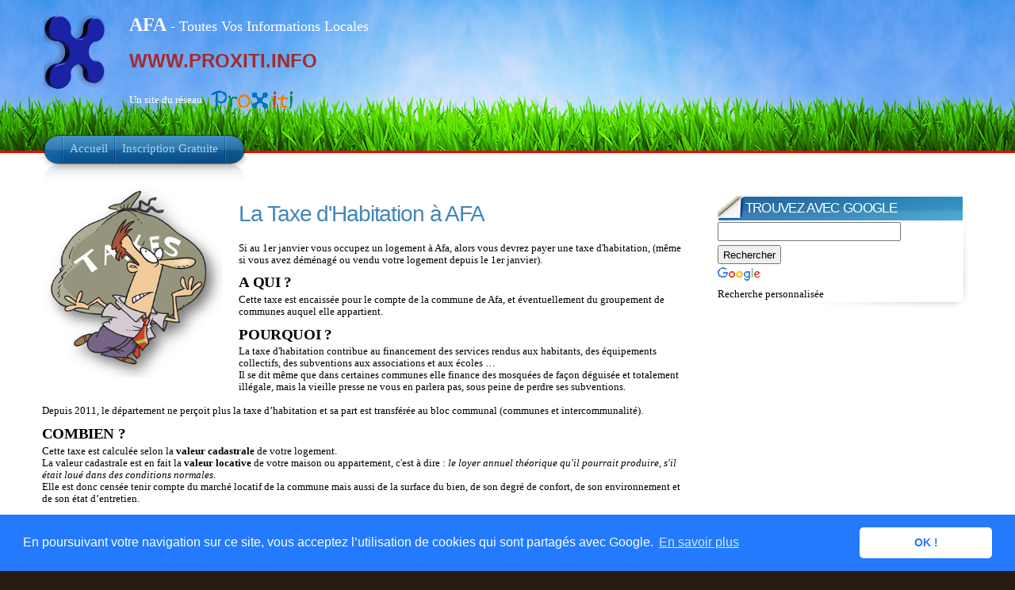

--- FILE ---
content_type: text/html; charset=UTF-8
request_url: https://proxiti.info/taxe-habitation.php?o=2A001&n=AFA
body_size: 7100
content:
<!DOCTYPE HTML PUBLIC "-//W3C//DTD XHTML 1.1//EN" "http://www.w3.org/TR/xhtml11/DTD/xhtml11.dtd">

<html xmlns="http://www.w3.org/1999/xhtml" xml:lang="fr" lang="fr">

<head>
	<meta http-equiv="Content-Type" content="text/html; charset=utf-8"/>
	<meta content="fr" http-equiv="Content-Language" />
	<meta name="description" content="La Taxe d'Habitation à AFA"/>

	<meta name="keywords" content="AFA, Afa, AFA, impôts, impot, locaux, taxe, habitation, foncier, foncière, près de, Informations, Local, Locales, Hyperlocal, Code Postal, Nouveau, Gratuit, Ville, Village, Commune, Proximité, Département, 2A, CORSE-DU-SUD, Corse-du-Sud, Région, CORSE, Corse, 20167, WWW.PROXITI.INFO"/>

		<meta name="ROBOTS" content="index, follow, all"/>
		<meta name="Author" content="PROXITI SAS"/>
		<meta name="distribution" content="local"/>
		<meta name="date-creation-yyyymmdd" content="20260118"/>
		<meta name="ICBM" content="41.9847;8.79639" />
		<meta name="geo.position" content="41.9847;8.79639" />
		<meta name="geo.region" content="FR-2A" />
		<meta name="geo.placename" content="AFA" />

		<link rel="shortcut icon" href="favicon.ico"/>


		<title>
			La Taxe d'Habitation à AFA (20167) - Un site du Réseau ProXiti		</title>




		<style type="text/css" media="all">
			@import "css/infocommune.css";
		</style>

<!--[if lte IE 6]>
<style type="text/css" media="screen">
@import "css/infocomie6.css";
</style>
<![endif]-->

<link rel="stylesheet" href="css/lightbox.css" type="text/css" media="screen" />
<link rel="stylesheet" href="css/reg2010.css" type="text/css" media="screen" />


<script type="text/javascript" src="js/jquery.js"></script>
<script type="text/javascript" src="js/theme.js"></script>

<script type="text/javascript" src="js/prototype.js"></script>
<script type="text/javascript" src="js/scriptaculous.js?load=effects,builder"></script>
<script type="text/javascript" src="js/lightbox.js"></script>


	<link rel="stylesheet" type="text/css" href="//cdnjs.cloudflare.com/ajax/libs/cookieconsent2/3.0.3/cookieconsent.min.css" />
	<script src="//cdnjs.cloudflare.com/ajax/libs/cookieconsent2/3.0.3/cookieconsent.min.js"></script>
	<script>
		window.addEventListener("load", function(){
			window.cookieconsent.initialise({
				"palette": {
					"popup": {
						"background": "#237afc"
					},
					"button": {
						"background": "#fff",
						"text": "#237afc"
					}
				},
				"theme": "classic",
				"content": {
					"message": "En poursuivant votre navigation sur ce site, vous acceptez l’utilisation de cookies qui sont partagés avec Google.",
					"dismiss": "OK !",
					"link": "En savoir plus",
					"href": "https://www.google.com/policies/technologies/cookies/"
				}
			})});
		</script>
		

</head>
<!-- <body class="home"> -->
<body  id="comptes_commune" class="home">

	<!-- page wrap -->
	<div id="page" class="with-sidebar">

		<!-- Bandeau -->
		<div id="header-wrap">
			<div id="header" class="block-content" style="left: 0px; ">
				<div id="pagetitle" >
					<h1 class="logo">
						<a href="infocommune.php?o=2A001">
							<img src="images/x3.png" title="ProXiti - Vos Informations de ProXimité" alt="ProXiti - Vos Informations de ProXimité" /></a>
						</h1>    

						<div id="sitetitle">
							<p ><span class="titresite"><strong>
								AFA							</strong></span><span class="titresite2"> - Toutes Vos Informations Locales</span></p>
							

							<p class= "proxidomaines">
				<a href="http://www.PROXITI.INFO" title="Vos Informations Locales pour toutes les communes de France">WWW.PROXITI.INFO</a>			</p>
			<p>
				Un site du réseau<a href="index.php"><img class="proxilogo" alt="Informations Locales pour toutes les communes de France" src="images/logos/logo_proxiti_h30_transparent.gif"></a>
			</p>
		</div>				
		
		<div class="clear"></div>  
	</div>

	<!-- navigation principale -->
	<div id="nav-wrap1">
		<div id="nav-wrap2">
			<ul id="nav">
				<li id="nav-homelink" class="current_page_item">
					<a class="estompe fadeThis" href="infocommune.php?o=2A001&n=AFA" title="Retour à l'Accueil"><span>Accueil</span><span style="opacity: 0;" class="hover"></span></a></li>
					<li>
						<a class="estompe fadeThis" href="inscription.php?o=2A001&n=AFA" title="Etre Averti des informations locales de ma commune"><span>Inscription Gratuite</span><span style="opacity: 0;" class="hover"></span></a></li>      
					</ul>
				</div>
			</div>
			<!-- /Bandeau  -->

		</div>
	</div>
	<!-- /header -->

	<!-- main wrappers -->
	<div id="main-wrap1">
		<div id="main-wrap2">

			<!-- main page block -->
			<div id="main" class="block-content">
				<div class="mask-main rightdiv">
					<div class="mask-left">

						<!-- first column -->
						<div class="col1">
							<div id="main-content">       
								
								<div id="taxe_habitation">			

									
									﻿﻿<img src="images/mairie/taxes.jpg" style="height: 250px; margin-right:20px; margin-bottom:20px; float: left;"><h2>La Taxe d'Habitation à AFA</h2><br/>
Si au 1er janvier vous occupez un logement à Afa, alors vous devrez payer une taxe d'habitation, (même si vous avez déménagé ou vendu votre logement depuis le 1er janvier).<h5>A QUI ?</h5>Cette taxe est encaissée pour le compte de la commune de Afa, et éventuellement du groupement de communes auquel elle appartient.<h5>POURQUOI ?</h5>La taxe d'habitation contribue au financement des services rendus aux habitants, des équipements collectifs, des subventions aux associations et aux écoles …<br/>
Il se dit même que dans certaines communes elle finance des mosquées de façon déguisée et totalement illégale, mais la vieille presse ne vous en parlera pas, sous peine de perdre ses subventions.<br/><br/>
Depuis 2011, le département ne perçoit plus la taxe d’habitation et sa part est transférée au bloc communal (communes et intercommunalité).<br/>
<h5>COMBIEN ?</h5>Cette taxe est calculée selon la <strong>valeur cadastrale</strong> de votre logement.<br/>
La valeur cadastrale est en fait la <strong>valeur locative</strong> de votre maison ou appartement, c'est à dire : <em>le loyer annuel théorique qu'il pourrait produire, s'il était loué dans des conditions normales</em>.<br/>
Elle est donc censée tenir compte du marché locatif de la commune mais aussi de la surface du bien, de son degré de confort, de son environnement et de son état d’entretien.<br/><br/>
Elle est déterminée forfaitairement, à partir des conditions du marché locatif de 1970, pour les propriétés bâties, et de celui de 1961 pour les propriétés non bâties, et <strong>n'a jamais été revue depuis</strong>.<br/>
La valeur locative est revalorisée tous les ans automatiquement par les services fiscaux, mais sur des conditions de 1970, qui ont fortement évolué depuis et qui sont quelquefois déconnectées de la réalité.<br/>
<strong>Cette revalorisation annuelle signifie que même si le conseil municipal de Afa n'augmente pas directement son taux de taxe d'habitation, le montant que vous payez augmente quand même de quelques % chaque année.</strong><br/><br/>
Pour calculer la taxe d'habition, il faut multiplier cette valeur locative de votre bien par <strong>les taux d'imposition</strong> qui eux sont votés chaque année par la commune de Afa.<br/><br/>
N'ayant pas d'influence sur la valeur locative de votre logement, c'est en votant ce taux d'imposition que vos élus municipaux décident principalement du montant des impôts qu'ils comptent percevoir.<br/>
C'est pour cela qu'il peut exister de grandes différences entre des logements identiques situés dans 2 communes voisines.<br/><br/>
<br/>
En 2014, le taux de la taxe d'habitation vôté par le conseil municipal de Afa était de : <span class="chiffreimportant">9.2 %</span>.<br/>
La valeur moyenne de ce taux dans les communes françaises similaires à Afa était de <span class="chiffre">12.88 %</span>, en 2014.<br/><br/>
A Afa, le taux de la taxe d'habitation est donc <span class="important">moins élevé de <span class="chiffreimportant">28.57 %</span></span> que pour des communes similaires (communes de 2 000 à 3 500 hab appartenant à un groupement fiscalisé (FPU)).<br/><br/>
<br/>
Vous trouverez ci-dessous des graphiques qui vous permettent de situer le taux de la taxe d'habitation de Afa par rapport aux communes voisines.<br/>
<br /><h3>Comparaison avec les 10 communes voisines de Afa (pour 2014)</h3><br /><a href="A/94/2A/2A001/taux-taxe-habitation-2014-commune-AFA.png" rel="lightbox[graphique]" title="Taux d'imposition de la taxe d'habitation 2014 pour AFA et les communes proches"><img src="A/94/2A/2A001/taux-taxe-habitation-2014-commune-AFA.png" alt="Comparaison des taux d'imposition de la taxe d'habitation 2014 pour AFA et les communes voisines" title="Taux d'imposition de la taxe d'habitation 2014 pour AFA et les communes proches" /></a><br/><em>Cliquez sur l'image pour l'agrandir</em><br /><br /><br /><br /><h3>Evolution et comparaison avec les communes voisines de Afa (de 2000 à 2014)</h3><br/>
Le graphique ci dessous représente l'évolution du taux de la taxe d'habitation à Afa depuis 2000.<br />Vous pouvez comparer avec les communes voisines.<br/><br/>
<a href="A/94/2A/2A001/evolution-taux-taxe-habitation-commune-AFA-2014.png" rel="lightbox[graphique]" title="Evolution du taux de la taxe d'habitation pour AFA et les communes proches de 2000 à 2014"><img src="A/94/2A/2A001/evolution-taux-taxe-habitation-commune-AFA-2014.png" alt="Comparaison des taux de la taxe d'habitation pour AFA et les communes voisines de 2000 à 2014" title="Evolution du taux de la taxe d'habitation pour AFA et les communes proches de 2000 à 2014" /></a><br/><em>Cliquez sur l'image pour l'agrandir</em><br/><br/>
En 2014, à Afa, ce taux est <span class="important">le même que pour 2013</span>.<br /><br />A Afa, le taux de taxe d'habitation a ainsi <span class="important">augmenté de <span class="chiffreimportant">4.43 %</span></span> entre 2000 et 2014.<br /><br />Pendant la même période, les communes françaises similaires à Afa, ont vu leur taux de taxe d'habitation augmenter de <span class="chiffre">41.54 %</span> en moyenne entre 2000 et 2014.<br /><br /><span class="chiffreimportant">Depuis 2000, la commune de Afa a donc moins augmenté son taux de taxe d'habitation que les communes françaises similaires.</span><br /><br /><h5>BON A SAVOIR</h5><ul><li>les garages ou emplacements de stationnement situés à plus d'un kilomètre du logement ne sont pas soumis à la taxe d'habitation</li><li>Dans certains cas, en fonction de votre situation personnelle ou des locaux, vous pouvez bénéficier d'une exonération, d’un dégrèvement ou d’un plafonnement de la taxe d'habitation</li><li>La contribution à l’audiovisuel public que l'on connaît plus sous le nom de redevance TV doit être payée en même temps que la taxe d’habitation. Mais rien ne revient à la commune de Afa.<br/>
La redevance TV ne sert qu'à financer les chaînes de France Télévision et l'information contrôlée par l'état pour manipuler l'opinion publique. Le dernier cas flagrant est le traitement totalement inéquitable qu'ont voulu imposer ces censeurs à Marine Le Pen dans l'émission 'Des paroles et des actes' d'octobre 2015. Que l'on apprécie ou non le personnage, elle représente tout de même plus du tiers des Français. Mais c'est aussi le cas pour d'autres partis comme le Front de Gauche ou l'UPR par exemple qui semblent volontairement privés de débat sur les chaînes publiques. Apparemment tout le monde n'est pas Charlie.<br/>Donc ne soyez pas dupes et gardez votre esprit critique : ce n'est pas parce que vous avez vu quelque chose à la TV que c'est la vérité.<br/>
En 2008 cette taxe audiovisuelle était de <span class="chiffre">116€, 131€</span> en 2013, <span class="chiffre">136€</span> cette année et passera à <span class="chiffre">137€</span> en 2016 (+18.1% depuis 2008).</li></ul><br/><br/><br/><br/>
<p><span class="important">Si vous pensez que ces informations peuvent intéresser un de vos voisins, amis ou membre de votre famille, envoyez lui un lien vers cette page en cliquant -> </span><a href="mailto:adressesdevosamis?bcc=amis@proxiti.com&subject=AFA - Taxe d'habitation de la commune&body=Bonjour, j'ai trouvé des informations concernant la taxe d'habitation de la commune de Afa sur un site du réseau ProXiti.%0D%0A%0D%0ALe lien est le suivant : http://www.proxiti.info/taxe-habitation.php%3fo=2A001%26n=AFA%0D%0A%0D%0AElles y sont aussi pour toutes les autres communes de France.%0D%0A%0D%0ASi je t'envoie ce mail, c'est parce que je suis certain que cela va t'intéresser.%0D%0A%0D%0ABonne Journée.">ICI</a></p><br/>
Si vous utilisez Twitter, Aidez nous à faire connaitre cette page à vos followers -> <a href="http://www.twitter.com/home?status=A+Voir+:+Informations+sur+la+taxe+d'habitation+de+AFA+sur+www.proxiti.info/taxe-habitation.php?o=2A001" target="_blank"><img src="images/twitter30.png"></a><br/><br/><br/><br/>
<script async src="https://pagead2.googlesyndication.com/pagead/js/adsbygoogle.js"></script>
<!-- comptescommunes -->
<ins class="adsbygoogle"
    style="display:inline-block;width:728px;height:15px"
data-ad-client="ca-pub-9151749639610709"
data-ad-slot="3671471895"></ins>
<script>
(adsbygoogle = window.adsbygoogle || []).push({});
</script>
<br/><br/>
<h2>Les pages suivantes concernant les comptes de la commune de AFA vont aussi vous intéresser</h2><br/>
<br /><br /><h5><a href="budget-commune.php?o=2A001&n=AFA" title="Le Budget de la commune de Afa">Le budget de la commune de Afa</a></h5><br /><br /><h5><a href="impots-locaux.php?o=2A001&n=AFA" title="Les impôts locaux de la commune de Afa">Les impôts locaux à Afa</a></h5><br /><br /><h5><a href="dette.php?o=2A001&n=AFA" title="La dette de la commune de Afa">Afa - Votre commune est-elle endettée ?</a></h5><br /><br /><h5><a href="taxe-fonciere.php?o=2A001&n=AFA" title="Les taxes foncieres de la commune de Afa">Afa - Tout sur la taxe foncière</a></h5><br /><br /><h5><a href="dotation-globale-fonctionnement.php?o=2A001&n=AFA" title="La Dotation Globale de Fonctionnement accordée à Afa">Pour l'état, combien vaut un habitant de Afa ?</a></h5><br/><br/>
<br /><br /><h5><a href="infocommune.php?o=2A001&n=AFA" title="Toutes vos Informations Locales à Afa">Cliquez ici pour revenir à la page principale de Afa</a></h5><br/><br/>
<a href="mairie.php?o=2A001&n=AFA" title="Informations sur la mairie de AFA"><img alt=""  src="images/mairie/mairiexp.png" style="float:left; height:50px; margin-right:10px;"  /></a><br/>
Pour toute explication complémentaire sur les comptes de la commune de Afa n'hésitez pas à vous adresser directement à la <a href="mairie.php?o=2A001&n=AFA" title="Informations sur la mairie de AFA">Mairie de Afa</a>.<br/><br/><br/>
<em>Cette page utilise les dernières données publiques les plus récentes au 01/10/2015<br/>Vous pouvez toujours consulter l'ancienne version de cette page <a href="taxe-habitation-2014.php?o=2A001&n=AFA" title="La taxe d'habitation de la commune de Afa Version 2012" target="_blank">ICI</a>.<br/>
Sources : Ministère de l'Economie et des Finances - 2015</em>

			</div>

			
			
		</div>
	</div>
	<!-- /first column -->
	
	<!-- 2nd column (sidebar) -->
	<div class="col2">
		
		<ul id="sidebar">

			
			

			<li class="block"><!-- block -->
				<!-- box -->
				<div class="box">

					<div class="titlewrap">
						<h4><span>Trouvez avec Google</span></h4>
					</div>

					<style type="text/css">
						@import url(http://www.google.com/cse/api/branding.css);
					</style>
					<div class="cse-branding-bottom" style="background-color:#FFFFFF;color:#000000">
						<div class="cse-branding-form">
							<form action="http://www.google.fr/cse" id="cse-search-box" target="_blank">
								<div>
									<input type="hidden" name="cx" value="partner-pub-9151749639610709:i5jvnpmzvun" />
									<input type="hidden" name="ie" value="UTF-8" />
									<input type="text" name="q" size="31" />
									<input type="submit" name="sa" value="Rechercher" />
								</div>
							</form>
						</div>
						<div class="cse-branding-logo">
							<img src="http://www.google.com/images/poweredby_transparent/poweredby_FFFFFF.gif" alt="Google" />
						</div>
						<div class="cse-branding-text">
							Recherche personnalisée
						</div>
					</div>
					
				</div><!-- /box -->
				
			</li><!-- block -->

			<li class="block"><!-- block -->
				<!-- box -->
				<div class="contenubox">
					<div id="pubhautdroitimg" class="pubgoogle">
						﻿	<script async src="https://pagead2.googlesyndication.com/pagead/js/adsbygoogle.js"></script>
<!-- page accueil 200x200, date de création 09/12/08 -->
<ins class="adsbygoogle"
     style="display:inline-block;width:200px;height:200px"
     data-ad-client="ca-pub-9151749639610709"
     data-ad-slot="8464344001"></ins>
<script>
     (adsbygoogle = window.adsbygoogle || []).push({});
</script>
					</div>
				</div>
				<!-- /box -->
				
			</li><!-- block -->


			<li class="block">
				<div class="box">

					<div class="titlewrap">
						<h4><span>La Taxe d'Habitation dans les communes autour de AFA</span></h4>
					</div>

					﻿<ul><li><a href="?o=2A004&n=Ajaccio" title = "La Taxe d'habitation à AJACCIO"><span class="communevoisine">Ajaccio</span></a></li><li><a href="?o=2A006&n=Alata" title = "La Taxe d'habitation à ALATA"><span class="communevoisine">Alata</span></a></li><li><a href="?o=2A014&n=Ambiegna" title = "La Taxe d'habitation à AMBIEGNA"><span class="communevoisine">Ambiegna</span></a></li><li><a href="?o=2A017&n=Appietto" title = "La Taxe d'habitation à APPIETTO"><span class="communevoisine">Appietto</span></a></li><li><a href="?o=2A022&n=Arro" title = "La Taxe d'habitation à ARRO"><span class="communevoisine">Arro</span></a></li><li><a href="?o=2A032&n=Bastelicaccia" title = "La Taxe d'habitation à BASTELICACCIA"><span class="communevoisine">Bastelicaccia</span></a></li><li><a href="?o=2A048&n=Calcatoggio" title = "La Taxe d'habitation à CALCATOGGIO"><span class="communevoisine">Calcatoggio</span></a></li><li><a href="?o=2A060&n=Cannelle" title = "La Taxe d'habitation à CANNELLE"><span class="communevoisine">Cannelle</span></a></li><li><a href="?o=2A062&n=Carbuccia" title = "La Taxe d'habitation à CARBUCCIA"><span class="communevoisine">Carbuccia</span></a></li><li><a href="?o=2A070&n=Casaglione" title = "La Taxe d'habitation à CASAGLIONE"><span class="communevoisine">Casaglione</span></a></li><li><a href="?o=2A085&n=Cauro" title = "La Taxe d'habitation à CAURO"><span class="communevoisine">Cauro</span></a></li><li><a href="?o=2A090&n=Coggia" title = "La Taxe d'habitation à COGGIA"><span class="communevoisine">Coggia</span></a></li><li><a href="?o=2A103&n=Cuttoli-Corticchiato" title = "La Taxe d'habitation à CUTTOLI-CORTICCHIATO"><span class="communevoisine">Cuttoli-Corticchiato</span></a></li><li><a href="?o=2A104&n=Eccica-Suarella" title = "La Taxe d'habitation à ECCICA-SUARELLA"><span class="communevoisine">Eccica-Suarella</span></a></li><li><a href="?o=2A144&n=Lopigna" title = "La Taxe d'habitation à LOPIGNA"><span class="communevoisine">Lopigna</span></a></li><li><a href="?o=2A181&n=Ocana" title = "La Taxe d'habitation à OCANA"><span class="communevoisine">Ocana</span></a></li><li><a href="?o=2A209&n=Peri" title = "La Taxe d'habitation à PERI"><span class="communevoisine">Peri</span></a></li><li><a href="?o=2A295&n=Sant'Andréa-d'Orcino" title = "La Taxe d'habitation à SANT'ANDREA-D'ORCINO"><span class="communevoisine">Sant'Andréa-d'Orcino</span></a></li><li><a href="?o=2A270&n=Sari-d'Orcino" title = "La Taxe d'habitation à SARI-D'ORCINO"><span class="communevoisine">Sari-d'Orcino</span></a></li><li><a href="?o=2A271&n=Sarrola-Carcopino" title = "La Taxe d'habitation à SARROLA-CARCOPINO"><span class="communevoisine">Sarrola-Carcopino</span></a></li><li><a href="?o=2A323&n=Tavaco" title = "La Taxe d'habitation à TAVACO"><span class="communevoisine">Tavaco</span></a></li><li><a href="?o=2A326&n=Tolla" title = "La Taxe d'habitation à TOLLA"><span class="communevoisine">Tolla</span></a></li><li><a href="?o=2A336&n=Valle-di-Mezzana" title = "La Taxe d'habitation à VALLE-DI-MEZZANA"><span class="communevoisine">Valle-di-Mezzana</span></a></li><li><a href="?o=2A345&n=Vero" title = "La Taxe d'habitation à VERO"><span class="communevoisine">Vero</span></a></li><li><a href="?o=2A351&n=Villanova" title = "La Taxe d'habitation à VILLANOVA"><span class="communevoisine">Villanova</span></a></li></ul>				</div><!-- /box -->
			</li><!-- block -->
			
			
			<li class="block"><!-- block -->
				<!-- box -->
				<div class="contenubox">			
					<div id="pubhautdroittext" class="pubgoogle">
						﻿<script async src="https://pagead2.googlesyndication.com/pagead/js/adsbygoogle.js"></script>
<!-- Skycraper vertical textuel160x600, date de création 19/12/09 -->
<ins class="adsbygoogle"
     style="display:inline-block;width:160px;height:600px"
     data-ad-client="ca-pub-9151749639610709"
     data-ad-slot="9259187813"></ins>
<script>
     (adsbygoogle = window.adsbygoogle || []).push({});
</script>					</div>
				</div>
				<!-- /box -->
				
			</li><!-- block -->
			
			<li class="block"><!-- block -->
				<!-- box -->
				<div class="contenubox" class="pubgoogle">			
					<div id="facebooklike" >
						<br />
						<br />
						﻿<div id="fb-root"></div>
<script>(function(d, s, id) {
  var js, fjs = d.getElementsByTagName(s)[0];
  if (d.getElementById(id)) return;
  js = d.createElement(s); js.id = id;
  js.src = "//connect.facebook.net/fr_FR/sdk.js#xfbml=1&version=v2.6";
  fjs.parentNode.insertBefore(js, fjs);
}(document, 'script', 'facebook-jssdk'));</script>

<div id="fbstyle" style="margin-left: auto; margin-right: auto; width: 6em ">
<div class="fb-like" data-href="http://www.proxiti.info" data-width="400" data-layout="box_count" data-action="like" data-show-faces="true" data-share="true" style="margin-left: auto; margin-right: auto; width: 6em "></div>
</div>					</div>
				</div>
				<!-- /box -->
			</li><!-- block -->

			
			
		</ul>
	</div>
	<!-- /2nd column -->
</div>
</div>
<!-- /main page block -->

</div>
</div>
<!-- /main wrappers -->

<div class="clear-content"></div>
</div>


<!-- Pied de Page -->
<div id="footer">

	<!-- page block -->
	<div class="block-content">
		<div class="add-content">
			<div id="menubas">
				<ul>
					<li>	<a href="infocommune.php?o=2A001" title="Toutes vos informations de Proximité à Afa">Accueil</a></li>
					<li>	<a href="apropos.php" title="Informations complémentaires sur le Réseau ProXiti">Le Réseau ProXiti ?</a></li>
					<li>	<a href="infoslegales.php" title="Informations Légales">Informations Légales</a></li>
					<li>	<a href="contact.php" title="Pour nous Contacter">Contact</a></li>
					<li>	<a href="partenaires.php" title="Devenez Partenaire de ce site">Partenaires</a></li>
				</ul>
			</div>
		</div>
		
		<div class="clear-content"></div>
		<div class="copyright">
			<p>© ProXiti Sas, 2009 - 2015</p>
		</div>
		
	</div>
	<!-- /page block -->

</div>
</div>
<!-- /Pied de Page -->

<!-- analytics -->
<script type="text/javascript">
	var gaJsHost = (("https:" == document.location.protocol) ? "https://ssl." : "http://www.");
	document.write(unescape("%3Cscript src='" + gaJsHost + "google-analytics.com/ga.js' type='text/javascript'%3E%3C/script%3E"));
</script>
<script type="text/javascript">
	try {
		var pageTracker = _gat._getTracker("UA-10544958-1");
		pageTracker._trackPageview();
	} catch(err) {}
</script>
<!-- /analytics -->

<!-- /page -->



</body>


</html>


--- FILE ---
content_type: text/html; charset=utf-8
request_url: https://www.google.com/recaptcha/api2/aframe
body_size: 266
content:
<!DOCTYPE HTML><html><head><meta http-equiv="content-type" content="text/html; charset=UTF-8"></head><body><script nonce="6XcPYzV39li-9I2nnrI81w">/** Anti-fraud and anti-abuse applications only. See google.com/recaptcha */ try{var clients={'sodar':'https://pagead2.googlesyndication.com/pagead/sodar?'};window.addEventListener("message",function(a){try{if(a.source===window.parent){var b=JSON.parse(a.data);var c=clients[b['id']];if(c){var d=document.createElement('img');d.src=c+b['params']+'&rc='+(localStorage.getItem("rc::a")?sessionStorage.getItem("rc::b"):"");window.document.body.appendChild(d);sessionStorage.setItem("rc::e",parseInt(sessionStorage.getItem("rc::e")||0)+1);localStorage.setItem("rc::h",'1768736907724');}}}catch(b){}});window.parent.postMessage("_grecaptcha_ready", "*");}catch(b){}</script></body></html>